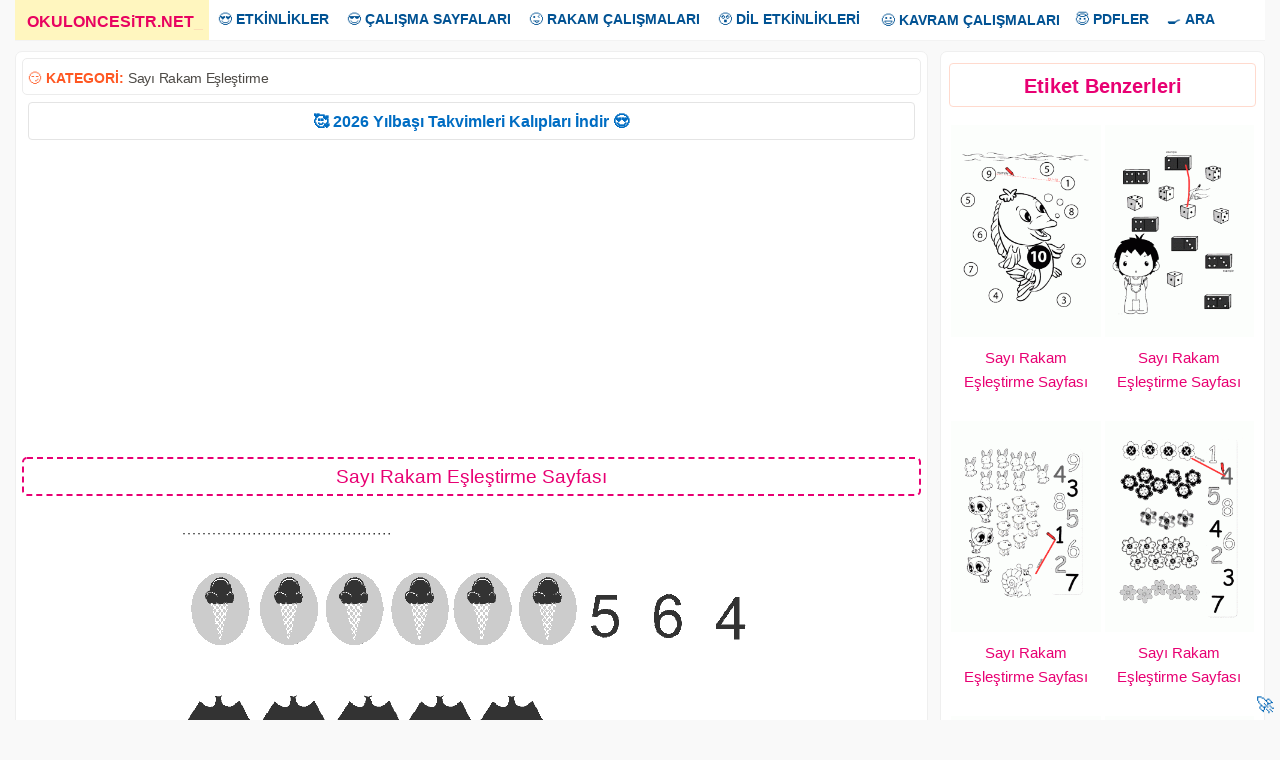

--- FILE ---
content_type: text/html; charset=UTF-8
request_url: https://www.okuloncesitr.net/sayi-rakam-eslestirme-sayfasi-94/
body_size: 7218
content:
<!DOCTYPE html><html lang="tr" class="no-js"><head><meta charset="UTF-8"><link rel="amphtml" href="https://www.okuloncesitr.net/pamp/2191"><meta name="viewport" content="width=device-width, initial-scale=1"><meta name='robots' content='index, follow, max-image-preview:large, max-snippet:-1, max-video-preview:-1' /><link media="all" href="https://www.okuloncesitr.net/wp-content/cache/autoptimize/css/autoptimize_095418419723f5a815f914181957f819.css" rel="stylesheet"><title>Sayı Rakam Eşleştirme Sayfası</title><meta name="description" content="Sayı rakam eşleştirme oyunu etkinlikleri oyunu kartları ve nesne eşleştirme çalışmaları kağıdı indirme sitesi. Free number maching worksheets download" /><link rel="canonical" href="https://www.okuloncesitr.net/sayi-rakam-eslestirme-sayfasi-94/" /><meta property="og:locale" content="tr_TR" /><meta property="og:type" content="article" /><meta property="og:title" content="Sayı Rakam Eşleştirme Sayfası" /><meta property="og:description" content="Sayı rakam eşleştirme oyunu etkinlikleri oyunu kartları ve nesne eşleştirme çalışmaları kağıdı indirme sitesi. Free number maching worksheets download" /><meta property="og:url" content="https://www.okuloncesitr.net/sayi-rakam-eslestirme-sayfasi-94/" /><meta property="og:site_name" content="OkulöncesiTR-Preschool" /><meta property="article:published_time" content="2017-08-16T11:57:44+00:00" /><meta property="og:image" content="https://www.okuloncesitr.net/wp-content/uploads/2017/08/sayieslestirmecalismasayfasinumbermatchingworksheets-1502884658g8n4k.gif" /><meta property="og:image:width" content="595" /><meta property="og:image:height" content="846" /><meta property="og:image:type" content="image/gif" /><meta name="author" content="Hocam" /><meta name="twitter:card" content="summary_large_image" /> <script type="application/ld+json" class="yoast-schema-graph">{"@context":"https://schema.org","@graph":[{"@type":"Article","@id":"https://www.okuloncesitr.net/sayi-rakam-eslestirme-sayfasi-94/#article","isPartOf":{"@id":"https://www.okuloncesitr.net/sayi-rakam-eslestirme-sayfasi-94/"},"author":{"name":"Hocam","@id":"https://www.okuloncesitr.net/#/schema/person/9bea4097304d1603f9005d425f150c19"},"headline":"Sayı Rakam Eşleştirme Sayfası","datePublished":"2017-08-16T11:57:44+00:00","mainEntityOfPage":{"@id":"https://www.okuloncesitr.net/sayi-rakam-eslestirme-sayfasi-94/"},"wordCount":32,"commentCount":0,"publisher":{"@id":"https://www.okuloncesitr.net/#organization"},"image":{"@id":"https://www.okuloncesitr.net/sayi-rakam-eslestirme-sayfasi-94/#primaryimage"},"thumbnailUrl":"https://www.okuloncesitr.net/wp-content/uploads/2017/08/sayieslestirmecalismasayfasinumbermatchingworksheets-1502884658g8n4k.gif","keywords":["rakam eşleştirme kartları","sayı eşleştirme kartları","sayı rakam nesne eşleştirme sayfaları"],"articleSection":["Sayı Rakam Eşleştirme"],"inLanguage":"tr","potentialAction":[{"@type":"CommentAction","name":"Comment","target":["https://www.okuloncesitr.net/sayi-rakam-eslestirme-sayfasi-94/#respond"]}]},{"@type":"WebPage","@id":"https://www.okuloncesitr.net/sayi-rakam-eslestirme-sayfasi-94/","url":"https://www.okuloncesitr.net/sayi-rakam-eslestirme-sayfasi-94/","name":"Sayı Rakam Eşleştirme Sayfası","isPartOf":{"@id":"https://www.okuloncesitr.net/#website"},"primaryImageOfPage":{"@id":"https://www.okuloncesitr.net/sayi-rakam-eslestirme-sayfasi-94/#primaryimage"},"image":{"@id":"https://www.okuloncesitr.net/sayi-rakam-eslestirme-sayfasi-94/#primaryimage"},"thumbnailUrl":"https://www.okuloncesitr.net/wp-content/uploads/2017/08/sayieslestirmecalismasayfasinumbermatchingworksheets-1502884658g8n4k.gif","datePublished":"2017-08-16T11:57:44+00:00","description":"Sayı rakam eşleştirme oyunu etkinlikleri oyunu kartları ve nesne eşleştirme çalışmaları kağıdı indirme sitesi. Free number maching worksheets download","breadcrumb":{"@id":"https://www.okuloncesitr.net/sayi-rakam-eslestirme-sayfasi-94/#breadcrumb"},"inLanguage":"tr","potentialAction":[{"@type":"ReadAction","target":["https://www.okuloncesitr.net/sayi-rakam-eslestirme-sayfasi-94/"]}]},{"@type":"ImageObject","inLanguage":"tr","@id":"https://www.okuloncesitr.net/sayi-rakam-eslestirme-sayfasi-94/#primaryimage","url":"https://www.okuloncesitr.net/wp-content/uploads/2017/08/sayieslestirmecalismasayfasinumbermatchingworksheets-1502884658g8n4k.gif","contentUrl":"https://www.okuloncesitr.net/wp-content/uploads/2017/08/sayieslestirmecalismasayfasinumbermatchingworksheets-1502884658g8n4k.gif","width":595,"height":846},{"@type":"BreadcrumbList","@id":"https://www.okuloncesitr.net/sayi-rakam-eslestirme-sayfasi-94/#breadcrumb","itemListElement":[{"@type":"ListItem","position":1,"name":"Ana sayfa","item":"https://www.okuloncesitr.net/"},{"@type":"ListItem","position":2,"name":"Sayı Rakam Eşleştirme Sayfası"}]},{"@type":"WebSite","@id":"https://www.okuloncesitr.net/#website","url":"https://www.okuloncesitr.net/","name":"OkulöncesiTR-Preschool","description":"OkulöncesiTR Okul Öncesi Öğretmenleri Etkinlik Paylaşım Sitesi.","publisher":{"@id":"https://www.okuloncesitr.net/#organization"},"potentialAction":[{"@type":"SearchAction","target":{"@type":"EntryPoint","urlTemplate":"https://www.okuloncesitr.net/?s={search_term_string}"},"query-input":{"@type":"PropertyValueSpecification","valueRequired":true,"valueName":"search_term_string"}}],"inLanguage":"tr"},{"@type":"Organization","@id":"https://www.okuloncesitr.net/#organization","name":"OkuloncesiTR.NET","url":"https://www.okuloncesitr.net/","logo":{"@type":"ImageObject","inLanguage":"tr","@id":"https://www.okuloncesitr.net/#/schema/logo/image/","url":"https://www.okuloncesitr.net/wp-content/uploads/2021/06/okuloncesitr.png","contentUrl":"https://www.okuloncesitr.net/wp-content/uploads/2021/06/okuloncesitr.png","width":1253,"height":790,"caption":"OkuloncesiTR.NET"},"image":{"@id":"https://www.okuloncesitr.net/#/schema/logo/image/"}},{"@type":"Person","@id":"https://www.okuloncesitr.net/#/schema/person/9bea4097304d1603f9005d425f150c19","name":"Hocam","url":"https://www.okuloncesitr.net/author/hocam/"}]}</script> <link rel='dns-prefetch' href='//www.okuloncesitr.net' /><style id='wp-img-auto-sizes-contain-inline-css' type='text/css'>img:is([sizes=auto i],[sizes^="auto," i]){contain-intrinsic-size:3000px 1500px}
/*# sourceURL=wp-img-auto-sizes-contain-inline-css */</style><style id='classic-theme-styles-inline-css' type='text/css'>/*! This file is auto-generated */
.wp-block-button__link{color:#fff;background-color:#32373c;border-radius:9999px;box-shadow:none;text-decoration:none;padding:calc(.667em + 2px) calc(1.333em + 2px);font-size:1.125em}.wp-block-file__button{background:#32373c;color:#fff;text-decoration:none}
/*# sourceURL=/wp-includes/css/classic-themes.min.css */</style></head><body class="wp-singular post-template-default single single-post postid-2191 single-format-standard wp-theme-okuloncesi has-sidebar" oncopy="return false" oncut="return false" onpaste="return false" oncontextmenu="return false"> <a name="yuk"></a><div class="overlay"></div><div class="site-grid"><div class="topnav" id="myTopnav"><div class="dropdown"><a href="/" class="active"><strong>OKULONCESiTR.NET</strong><span>_</span></a></div><div class="dropdown"><button class="dropbtn">😍 <strong>ETKİNLİKLER</strong></button><div class="dropdown-content"> <a href="/artik-materyal/" title="Artık materyal">Artık Materyal</a> <a href="/kagit-isleri-ve-katlamalar/" title="Kağıt işleri ve katlamalar">Kağıt İşleri ve Katlamalar</a> <a href="/kes-yapistir-boya-kaliplari/" title="Kes yapıştır kalıpları">Kes Yapıştır Kalıpları</a> <a href="/boyama-sayfalari/" title="Boyama sayfaları">Boyama Sayfaları</a> <a href="/baski-etkinlikleri/" title="Baskı etkinlikleri">Baskı Etkinlikleri</a> <a href="/makas-kesme-calismalari/" title="Makas kesme çalışmaları">Makas Kesme Çalışmaları</a> <a href="/tag/deniz-canlilari" title="Deniz Canlıları">Deniz Canlıları</a> <a href="/deneyler/" title="Deneyler">Deneyler</a> <a href="/tag/dis-etkinligi" title="Diş etkinliği">Diş Etkinliği</a></div></div><div class="dropdown"><button class="dropbtn">😎 <strong>ÇALIŞMA SAYFALARI</strong></button><div class="dropdown-content"> <a href="/kavram-calisma-sayfalari/" title="Kavram çalışma sayfaları">Kavram Çalışma Sayfaları</a> <a href="/aradaki-farki-bul-sayfalari/" title="Aradaki farkı bul sayfaları">Aradaki Farkı Bul Sayfaları</a> <a href="/cizgi-calisma-sayfalari/" title="ÇizgI çalışma sayfaları">Çizgi Çalışma Sayfaları</A> <a href="/eslestirme-calisma-sayfalari/" title="Eşleştirme çalışma sayfaları">Eşleştirme Çalışma Sayfaları</a> <a href="/golge-eslestirme-sayfalari/" title="Gölge eşleştirme sayfası">Gölge Eşleştirme Sayfası</a> <a href="/labirent-bulmaca-sayfalari/" title="Labirent bulmaca sayfaları">Labirent Bulmaca Sayfaları</a> <a href="/resim-tamamlama/" title="Resim tamamlama sayfaları">Resim Tamamlama Sayfaları</a> <a href="/oruntu-ve-siralama-sayfalari/" title="Örüntü ve sıralama sayfaları">Örüntü ve Sıralama Sayfaları</a> <a href="/simetri-tamamlama/" title="Simetri tamamlama">Simetri Tamamlama</a> <a href="/tag/sekiller" title="Şekiller">Şekiller</a> <a href="/puzzle/" title="Puzzle kalıpları">Puzzle Kalıpları</a></div></div><div class="dropdown"><button class="dropbtn">😜 <strong>RAKAM ÇALIŞMALARI</strong></button><div class="dropdown-content"> <a href="/rakam-calisma-sayfalari/" title="Rakam çalışma sayfaları">Rakam Çalışma Sayfaları</a> <a href="/sayi-rakam-eslestirme/" title="Sayı rakam eşleştirme">Sayı Rakam Eşleştirme</a> <a href="/tag/toplama-cikarma-islemi" title="Toplama çıkarma İşlemi">Toplama Çıkarma İşlemi</a> <a href="/tag/carpma-islemi" title="Çarpma İşlemi">Çarpma İşlemi</a> <a href="/0-sayisi-calisma-sayfasi/" title="0 sayısı çalışma sayfası">0 Sayısı Çalışma Sayfası</a> <a href="/1-sayisi-calisma-sayfasi/" title="1 sayısı çalışma sayfası">1 Sayısı Çalışma Sayfası</a> <a href="/2-sayisi-calisma-sayfasi/" title="2 sayısı çalışma sayfası">2 Sayısı Çalışma Sayfası</a> <a href="/3-sayisi-calisma-sayfasi/" title="3 sayısı çalışma sayfası">3 Sayısı Çalışma Sayfası</a> <a href="/4-sayisi-calisma-sayfasi/" title="4 sayısı çalışma sayfası">4 Sayısı Çalışma Sayfası</a> <a href="/5-sayisi-calisma-sayfasi/" title="5 sayısı çalışma sayfası">5 Sayısı Çalışma Sayfası</a> <a href="/6-sayisi-calisma-sayfasi/" title="6 sayısı çalışma sayfası">6 Sayısı Çalışma Sayfası</a> <a href="/7-sayisi-calisma-sayfasi/" title="7 sayısı çalışma sayfası">7 Sayısı Çalışma Sayfası</a> <a href="/8-sayisi-calisma-sayfasi/" title="8 sayısı çalışma sayfası">8 Sayısı Çalışma Sayfası</a> <a href="/9-sayisi-calisma-sayfasi/" title="9 sayısı çalışma sayfası">9 Sayısı Çalışma Sayfası</a> <a href="/10-sayisi-calisma-sayfasi/" title="10 sayısı çalışma sayfası">10 Sayısı Çalışma Sayfası</a></div></div><div class="dropdown"><button class="dropbtn">😲 <strong>DİL ETKİNLİKLERİ</strong></button><div class="dropdown-content"> <a href="/dil-etkinlikleri/parmak-oyunlari/" title="Parmak oyunları">Parmak Oyunları</a> <a href="/dil-etkinlikleri/tekerlemeler/" title="Tekerlemeler">Tekerlemeler</a> <a href="/dil-etkinlikleri/bilmeceler/" title="Bilmeceler">Bilmeceler</a> <a href="/dil-etkinlikleri/siirler/" title="Şiirler">Şiirler</a> <a href="/dil-etkinlikleri/drama-oyun/" title="Drama ve oyun">Drama-Oyun</a> <a href="/drama-oyun-maskeleri/" title="Oyun maskeleri">Oyun Maskeleri</a> <a href="/tag/kukla" title="Kuklalar">Kuklalar</a> <a href="/dil-etkinlikleri/oyku-masal-hikaye/" title="Öykü-Hikaye-Masal">Öykü-Hikaye-Masal</a></div></div> <a href="/kavram-calisma-sayfalari/" title="Kavram çalışma sayfaları">😃 <strong>KAVRAM ÇALIŞMALARI</strong></a><div class="dropdown"><button class="dropbtn">😇 <strong>PDFLER</strong></button><div class="dropdown-content"> <a href="/dil-etkinlikleri/oyku-masal-hikaye/" title="Pdf hikayeler">Hikayeler</a> <a href="/pdf-kitaplar-ve-dergiler/" title="Pdf kitap ve dergiler">Kitap ve Dergiler</a></div></div><div class="dropdown"><button class="dropbtn">🍳 <strong>ARA</strong></button><div class="dropdown-content"> <a href="/?s=" title="Okuloncesi Anasınıfı etkinlik ara">Arama Sayfası</a> <a href="/iletisim/" title="Okuloncesitr iletişim">İletişim</a></div></div> <a href="javascript:void(0);" style="font-size:16px;" class="icon" onclick="myFunction()">MENU</a></div> <script>function myFunction() { var x = document.getElementById("myTopnav");  if (x.className === "topnav") { x.className += " responsive";} else {x.className = "topnav";}}</script> <div class="site-grid-inner"><script>document.onkeydown = function (event){event=(event || window.event);if(event.keyCode==123 || event.keyCode==85 || event.keyCode==73){return false;}}</script> <div class="fasto-row"><script>function ImagetoPrint(source) {return "<html><div align=\"center\"><head><script>function step1(){\n" +"setTimeout('step2()', 10);}\n" +"function step2(){window.print();window.close()}\n" +"</scri" + "pt></head><body onload='step1()'>\n" +"<img src='" + source + "' width=\"100%\" /></body></div></html>";}function PrintImage(source) { Pagelink = "about:blank"; var pwa = window.open(Pagelink, "_new");pwa.document.open();pwa.document.write(ImagetoPrint(source));pwa.document.close();}function mesajat(){document.getElementById('msjbuton').style.cssText ='display:none';document.getElementById('comments').style.cssText ='display:block';}</script> <div  class="article-single "><div class="kat">😏 <strong>KATEGORİ:</strong>&nbsp;<a href="https://www.okuloncesitr.net/sayi-rakam-eslestirme/" title="Sayı Rakam Eşleştirme">Sayı Rakam Eşleştirme</a><div style="float:right"></div></div><div class="duyur"><a href="https://www.okuloncesitr.net/2026-takvim-kalibi/" title="2026 Takvim kalıbı indir" target="_blank">🥰 2026 Yılbaşı Takvimleri Kalıpları İndir 😍</a></div><p id="reklam1"><script async src="https://pagead2.googlesyndication.com/pagead/js/adsbygoogle.js?client=ca-pub-5535663798390322"
     crossorigin="anonymous"></script> <ins class="adsbygoogle"
 style="display:block; text-align:center;"
 data-ad-layout="in-article"
 data-ad-format="fluid"
 data-ad-client="ca-pub-5535663798390322"
 data-ad-slot="4947141861"></ins> <script>(adsbygoogle = window.adsbygoogle || []).push({});</script></p><h1 class="article-title">Sayı Rakam Eşleştirme Sayfası</h1><div class="konur"><img src="https://www.okuloncesitr.net/wp-content/uploads/2017/08/sayieslestirmecalismasayfasinumbermatchingworksheets-1502884658g8n4k.gif"  height="846"  width="595" alt="Sayı Rakam Eşleştirme Sayfası" nopin="nopin"></div><div class="indirb"><a class="indirbutonu" href="#" onclick="PrintImage('https://www.okuloncesitr.net/wp-content/uploads/2017/08/sayieslestirmecalismasayfasinumbermatchingworksheets-1502884658g8n4k.gif'); return false;"><strong>Resmi Yazdır</strong></a></div> <script>function addRow() {const div = document.createElement('div');
div.className='boyasayfa';div.innerHTML=`<iframe class="boyabut" src="/boy.php?res=https://www.okuloncesitr.net/wp-content/uploads/2017/08/sayieslestirmecalismasayfasinumbermatchingworksheets-1502884658g8n4k.gif" frameborder="0" width="100%" height="879" scrolling="no"></iframe>`;document.getElementById('boyagetir').appendChild(div);}function kapat(){document.getElementById('boyabut').style.cssText ='display:none;';}function removeRow(input){document.getElementById('boyagetir').removeChild(input.parentNode);}</script> <div id="boyabut"><input class="boyabut" type="button" value="Boyamaya Geç" onclick="addRow(),kapat()"></div><div id="boyagetir"></div><p id="reklam2"><script async src="https://pagead2.googlesyndication.com/pagead/js/adsbygoogle.js?client=ca-pub-5535663798390322"
     crossorigin="anonymous"></script> <ins class="adsbygoogle"
 style="display:block; text-align:center;"
 data-ad-layout="in-article"
 data-ad-format="fluid"
 data-ad-client="ca-pub-5535663798390322"
 data-ad-slot="4947141861"></ins> <script>(adsbygoogle = window.adsbygoogle || []).push({});</script></p><div class="post-content"><div class="post-content-inner"><p>Sayı rakam eşleştirme oyunu etkinlikleri oyunu kartları ve nesne eşleştirme çalışmaları kağıdı indirme sitesi. Free number maching worksheets download printable.</p></div></div><div class="taglar">😍 <strong>Aradığınızı Seçin:</strong></div><ul class="tags"><li><a href="https://www.okuloncesitr.net/tag/rakam-eslestirme-kartlari/" rel="tag">rakam eşleştirme kartları</a></li><li><a href="https://www.okuloncesitr.net/tag/sayi-eslestirme-kartlari/" rel="tag">sayı eşleştirme kartları</a></li><li><a href="https://www.okuloncesitr.net/tag/sayi-rakam-nesne-eslestirme-sayfalari/" rel="tag">sayı rakam nesne eşleştirme sayfaları</a></li></ul></div><div class="sidebar"><div id="related-posts-by-taxonomy-2" class="widget related_posts_by_taxonomy"><h2>Etiket Benzerleri</h2><style type="text/css">#rpbt-related-gallery-1 {
				margin: auto;
			}
			#rpbt-related-gallery-1 .gallery-item {
				float: left;
				margin-top: 10px;
				text-align: center;
				width: 50%;
			}
			#rpbt-related-gallery-1 img {
				border: 2px solid #fff;
			}
			#rpbt-related-gallery-1 .gallery-caption {
				margin-left: 0;
			}
			/* see gallery_shortcode() in wp-includes/media.php */</style><div id='rpbt-related-gallery-1' class='gallery related-gallery related-galleryid-2191 gallery-columns-2 gallery-size-medium'><dl class='gallery-item' role='figure' aria-label='Sayı Rakam Eşleştirme Sayfası'><dt class='gallery-icon portrait'> <a href='https://www.okuloncesitr.net/sayi-rakam-eslestirme-sayfasi-115/'><img width="235" height="333" src="https://www.okuloncesitr.net/wp-content/uploads/2017/09/sayirakameslestirme-1506530747g4n8k-250x354.gif" class="attachment-medium size-medium" alt="" aria-describedby="rpbt-related-gallery-1-19171" decoding="async" loading="lazy" /></a></dt><dd class='wp-caption-text gallery-caption' id='rpbt-related-gallery-1-19171'> <a href="https://www.okuloncesitr.net/sayi-rakam-eslestirme-sayfasi-115/">Sayı Rakam Eşleştirme Sayfası</a></dd></dl><dl class='gallery-item' role='figure' aria-label='Sayı Rakam Eşleştirme Sayfası'><dt class='gallery-icon portrait'> <a href='https://www.okuloncesitr.net/sayi-rakam-eslestirme-sayfasi-114/'><img width="235" height="333" src="https://www.okuloncesitr.net/wp-content/uploads/2017/09/sayirakameslestirme-1506530741kg4n8-250x354.gif" class="attachment-medium size-medium" alt="" aria-describedby="rpbt-related-gallery-1-19169" decoding="async" loading="lazy" /></a></dt><dd class='wp-caption-text gallery-caption' id='rpbt-related-gallery-1-19169'> <a href="https://www.okuloncesitr.net/sayi-rakam-eslestirme-sayfasi-114/">Sayı Rakam Eşleştirme Sayfası</a></dd></dl><br style="clear: both" /><dl class='gallery-item' role='figure' aria-label='Sayı Rakam Eşleştirme Sayfası'><dt class='gallery-icon portrait'> <a href='https://www.okuloncesitr.net/sayi-rakam-eslestirme-sayfasi-113/'><img width="235" height="333" src="https://www.okuloncesitr.net/wp-content/uploads/2017/09/sayirakameslestirme-1506530735kn48g-250x354.gif" class="attachment-medium size-medium" alt="" aria-describedby="rpbt-related-gallery-1-19167" decoding="async" loading="lazy" /></a></dt><dd class='wp-caption-text gallery-caption' id='rpbt-related-gallery-1-19167'> <a href="https://www.okuloncesitr.net/sayi-rakam-eslestirme-sayfasi-113/">Sayı Rakam Eşleştirme Sayfası</a></dd></dl><dl class='gallery-item' role='figure' aria-label='Sayı Rakam Eşleştirme Sayfası'><dt class='gallery-icon portrait'> <a href='https://www.okuloncesitr.net/sayi-rakam-eslestirme-sayfasi-112/'><img width="235" height="333" src="https://www.okuloncesitr.net/wp-content/uploads/2017/09/sayirakameslestirme-15065307244nkg8-250x354.gif" class="attachment-medium size-medium" alt="" aria-describedby="rpbt-related-gallery-1-19165" decoding="async" loading="lazy" /></a></dt><dd class='wp-caption-text gallery-caption' id='rpbt-related-gallery-1-19165'> <a href="https://www.okuloncesitr.net/sayi-rakam-eslestirme-sayfasi-112/">Sayı Rakam Eşleştirme Sayfası</a></dd></dl><br style="clear: both" /><dl class='gallery-item' role='figure' aria-label='Sayı Rakam Eşleştirme Sayfası'><dt class='gallery-icon portrait'> <a href='https://www.okuloncesitr.net/sayi-rakam-eslestirme-sayfasi-111/'><img width="235" height="333" src="https://www.okuloncesitr.net/wp-content/uploads/2017/09/sayirakameslestirme-1506530713k48ng-250x354.gif" class="attachment-medium size-medium" alt="" aria-describedby="rpbt-related-gallery-1-19163" decoding="async" loading="lazy" /></a></dt><dd class='wp-caption-text gallery-caption' id='rpbt-related-gallery-1-19163'> <a href="https://www.okuloncesitr.net/sayi-rakam-eslestirme-sayfasi-111/">Sayı Rakam Eşleştirme Sayfası</a></dd></dl><dl class='gallery-item' role='figure' aria-label='Sayı Rakam Eşleştirme Sayfası'><dt class='gallery-icon portrait'> <a href='https://www.okuloncesitr.net/sayi-rakam-eslestirme-sayfasi-110/'><img width="235" height="333" src="https://www.okuloncesitr.net/wp-content/uploads/2017/09/sayirakameslestirme-1506530705g8k4n-250x354.gif" class="attachment-medium size-medium" alt="" aria-describedby="rpbt-related-gallery-1-19161" decoding="async" loading="lazy" /></a></dt><dd class='wp-caption-text gallery-caption' id='rpbt-related-gallery-1-19161'> <a href="https://www.okuloncesitr.net/sayi-rakam-eslestirme-sayfasi-110/">Sayı Rakam Eşleştirme Sayfası</a></dd></dl><br style="clear: both" /></div></div><div id="custom_html-5" class="widget_text widget widget_custom_html"><div class="textwidget custom-html-widget"><div id="reklam3"><script async src="https://pagead2.googlesyndication.com/pagead/js/adsbygoogle.js?client=ca-pub-5535663798390322"
     crossorigin="anonymous"></script>  <ins class="adsbygoogle"
 style="display:block"
 data-ad-client="ca-pub-5535663798390322"
 data-ad-slot="6827393266"
 data-ad-format="auto"
 data-full-width-responsive="true"></ins> <script>(adsbygoogle = window.adsbygoogle || []).push({});</script></div></div></div></div></div><div class="related-articles"><div class="gridle"><div class="col-desktop-4"><article class="post-27272 post type-post status-publish format-standard has-post-thumbnail hentry category-eslestirme-calisma-sayfalari category-rakam-calisma-sayfalari category-sayi-rakam-eslestirme tag-kardan-adam tag-kis-mevsimi-etkinlikleri tag-rakam-eslestirme-kartlari tag-toplama-cikarma-islemi"> <a href="https://www.okuloncesitr.net/kardan-adam-eslestirme-sayfasi/"> <img class="cover-image visible" src="https://www.okuloncesitr.net/wp-content/uploads/2021/09/sayi-rakam-bulmaca-1-235x332.png" alt="sayi-rakam-bulmaca (1)" width="235px" height="250px"> </a><div class="post-details"> <a href="https://www.okuloncesitr.net/kardan-adam-eslestirme-sayfasi/">Kardan Adam Eşleştirme Sayfası</a></div></article></div><div class="col-desktop-4"><article class="post-27277 post type-post status-publish format-standard has-post-thumbnail hentry category-eslestirme-calisma-sayfalari category-rakam-calisma-sayfalari category-sayi-rakam-eslestirme tag-kardan-adam tag-sayi-eslestirme-kartlari tag-toplama-cikarma-islemi tag-yazma-calismalari"> <a href="https://www.okuloncesitr.net/kardan-adam-sayi-calismasi-2/"> <img class="cover-image visible" src="https://www.okuloncesitr.net/wp-content/uploads/2021/09/sayi-rakam-bulmaca-3-235x332.png" alt="sayi-rakam-bulmaca (3)" width="235px" height="250px"> </a><div class="post-details"> <a href="https://www.okuloncesitr.net/kardan-adam-sayi-calismasi-2/">Kardan Adam Sayı Çalışması</a></div></article></div><div class="col-desktop-4"><article class="post-27270 post type-post status-publish format-standard has-post-thumbnail hentry category-eslestirme-calisma-sayfalari category-rakam-calisma-sayfalari category-sayi-rakam-eslestirme tag-kardan-adam tag-kis-mevsimi-etkinlikleri tag-sayi-eslestirme-kartlari tag-toplama-cikarma-islemi tag-yazma-calismalari"> <a href="https://www.okuloncesitr.net/kardan-adam-sayi-calismasi/"> <img class="cover-image visible" src="https://www.okuloncesitr.net/wp-content/uploads/2021/09/sayi-rakam-bulmaca-4-235x332.png" alt="sayi-rakam-bulmaca (4)" width="235px" height="250px"> </a><div class="post-details"> <a href="https://www.okuloncesitr.net/kardan-adam-sayi-calismasi/">Kardan Adam Sayı Çalışması</a></div></article></div><div class="col-desktop-4"><article class="post-27119 post type-post status-publish format-standard has-post-thumbnail hentry category-rakam-calisma-sayfalari category-sayi-rakam-eslestirme tag-kardan-adam tag-kis-mevsimi-etkinlikleri tag-sayi-eslestirme-kartlari tag-sayi-rakam-nesne-eslestirme-sayfalari tag-toplama-cikarma-islemi tag-yazma-calismalari"> <a href="https://www.okuloncesitr.net/kardan-adam-toplama-calisma-sayfasi/"> <img class="cover-image visible" src="https://www.okuloncesitr.net/wp-content/uploads/2021/09/kis-mevsimi-etkinlikleri-235x332.jpg" alt="kis-mevsimi-etkinlikleri" width="235px" height="250px"> </a><div class="post-details"> <a href="https://www.okuloncesitr.net/kardan-adam-toplama-calisma-sayfasi/">Kardan Adam Toplama Çalışma Sayfası</a></div></article></div><div class="col-desktop-4"><article class="post-19171 post type-post status-publish format-standard has-post-thumbnail hentry category-sayi-rakam-eslestirme tag-rakam-eslestirme-kartlari tag-sayi-eslestirme-kartlari tag-sayi-rakam-nesne-eslestirme-sayfalari"> <a href="https://www.okuloncesitr.net/sayi-rakam-eslestirme-sayfasi-115/"> <img class="cover-image visible" src="https://www.okuloncesitr.net/wp-content/uploads/2017/09/sayirakameslestirme-1506530747g4n8k-250x354.gif" alt="sayirakameslestirme ()-1506530747g4n8k" width="235px" height="250px"> </a><div class="post-details"> <a href="https://www.okuloncesitr.net/sayi-rakam-eslestirme-sayfasi-115/">Sayı Rakam Eşleştirme Sayfası</a></div></article></div><div class="col-desktop-4"><article class="post-19169 post type-post status-publish format-standard has-post-thumbnail hentry category-sayi-rakam-eslestirme tag-rakam-eslestirme-kartlari tag-sayi-eslestirme-kartlari tag-sayi-rakam-nesne-eslestirme-sayfalari"> <a href="https://www.okuloncesitr.net/sayi-rakam-eslestirme-sayfasi-114/"> <img class="cover-image visible" src="https://www.okuloncesitr.net/wp-content/uploads/2017/09/sayirakameslestirme-1506530741kg4n8-250x354.gif" alt="sayirakameslestirme ()-1506530741kg4n8" width="235px" height="250px"> </a><div class="post-details"> <a href="https://www.okuloncesitr.net/sayi-rakam-eslestirme-sayfasi-114/">Sayı Rakam Eşleştirme Sayfası</a></div></article></div><div class="col-desktop-4"><article class="post-19167 post type-post status-publish format-standard has-post-thumbnail hentry category-sayi-rakam-eslestirme tag-rakam-eslestirme-kartlari tag-sayi-eslestirme-kartlari tag-sayi-rakam-nesne-eslestirme-sayfalari"> <a href="https://www.okuloncesitr.net/sayi-rakam-eslestirme-sayfasi-113/"> <img class="cover-image visible" src="https://www.okuloncesitr.net/wp-content/uploads/2017/09/sayirakameslestirme-1506530735kn48g-250x354.gif" alt="sayirakameslestirme ()-1506530735kn48g" width="235px" height="250px"> </a><div class="post-details"> <a href="https://www.okuloncesitr.net/sayi-rakam-eslestirme-sayfasi-113/">Sayı Rakam Eşleştirme Sayfası</a></div></article></div><div class="col-desktop-4"><article class="post-19165 post type-post status-publish format-standard has-post-thumbnail hentry category-sayi-rakam-eslestirme tag-rakam-eslestirme-kartlari tag-sayi-eslestirme-kartlari tag-sayi-rakam-nesne-eslestirme-sayfalari"> <a href="https://www.okuloncesitr.net/sayi-rakam-eslestirme-sayfasi-112/"> <img class="cover-image visible" src="https://www.okuloncesitr.net/wp-content/uploads/2017/09/sayirakameslestirme-15065307244nkg8-250x354.gif" alt="sayirakameslestirme ()-15065307244nkg8" width="235px" height="250px"> </a><div class="post-details"> <a href="https://www.okuloncesitr.net/sayi-rakam-eslestirme-sayfasi-112/">Sayı Rakam Eşleştirme Sayfası</a></div></article></div><div class="col-desktop-4"><article class="post-19163 post type-post status-publish format-standard has-post-thumbnail hentry category-sayi-rakam-eslestirme tag-rakam-eslestirme-kartlari tag-sayi-eslestirme-kartlari tag-sayi-rakam-nesne-eslestirme-sayfalari"> <a href="https://www.okuloncesitr.net/sayi-rakam-eslestirme-sayfasi-111/"> <img class="cover-image visible" src="https://www.okuloncesitr.net/wp-content/uploads/2017/09/sayirakameslestirme-1506530713k48ng-250x354.gif" alt="sayirakameslestirme ()-1506530713k48ng" width="235px" height="250px"> </a><div class="post-details"> <a href="https://www.okuloncesitr.net/sayi-rakam-eslestirme-sayfasi-111/">Sayı Rakam Eşleştirme Sayfası</a></div></article></div><div class="col-desktop-4"><article class="post-19161 post type-post status-publish format-standard has-post-thumbnail hentry category-sayi-rakam-eslestirme tag-rakam-eslestirme-kartlari tag-sayi-eslestirme-kartlari tag-sayi-rakam-nesne-eslestirme-sayfalari"> <a href="https://www.okuloncesitr.net/sayi-rakam-eslestirme-sayfasi-110/"> <img class="cover-image visible" src="https://www.okuloncesitr.net/wp-content/uploads/2017/09/sayirakameslestirme-1506530705g8k4n-250x354.gif" alt="sayirakameslestirme ()-1506530705g8k4n" width="235px" height="250px"> </a><div class="post-details"> <a href="https://www.okuloncesitr.net/sayi-rakam-eslestirme-sayfasi-110/">Sayı Rakam Eşleştirme Sayfası</a></div></article></div><div class="col-desktop-4"><article class="post-19159 post type-post status-publish format-standard has-post-thumbnail hentry category-sayi-rakam-eslestirme tag-rakam-eslestirme-kartlari tag-sayi-eslestirme-kartlari tag-sayi-rakam-nesne-eslestirme-sayfalari"> <a href="https://www.okuloncesitr.net/sayi-rakam-eslestirme-sayfasi-109/"> <img class="cover-image visible" src="https://www.okuloncesitr.net/wp-content/uploads/2017/09/sayirakameslestirme-15065306958nk4g-250x354.gif" alt="sayirakameslestirme ()-15065306958nk4g" width="235px" height="250px"> </a><div class="post-details"> <a href="https://www.okuloncesitr.net/sayi-rakam-eslestirme-sayfasi-109/">Sayı Rakam Eşleştirme Sayfası</a></div></article></div><div class="col-desktop-4"><article class="post-19157 post type-post status-publish format-standard has-post-thumbnail hentry category-sayi-rakam-eslestirme tag-rakam-eslestirme-kartlari tag-sayi-eslestirme-kartlari tag-sayi-rakam-nesne-eslestirme-sayfalari"> <a href="https://www.okuloncesitr.net/sayi-rakam-eslestirme-sayfasi-108/"> <img class="cover-image visible" src="https://www.okuloncesitr.net/wp-content/uploads/2017/09/sayirakameslestirme-15065306888ngk4-250x354.gif" alt="sayirakameslestirme ()-15065306888ngk4" width="235px" height="250px"> </a><div class="post-details"> <a href="https://www.okuloncesitr.net/sayi-rakam-eslestirme-sayfasi-108/">Sayı Rakam Eşleştirme Sayfası</a></div></article></div><div class="col-desktop-4"><article class="post-19155 post type-post status-publish format-standard has-post-thumbnail hentry category-sayi-rakam-eslestirme tag-rakam-eslestirme-kartlari tag-sayi-eslestirme-kartlari tag-sayi-rakam-nesne-eslestirme-sayfalari"> <a href="https://www.okuloncesitr.net/sayi-rakam-eslestirme-sayfasi-107/"> <img class="cover-image visible" src="https://www.okuloncesitr.net/wp-content/uploads/2017/09/sayirakameslestirme-150653068284gkn-250x354.gif" alt="sayirakameslestirme ()-150653068284gkn" width="235px" height="250px"> </a><div class="post-details"> <a href="https://www.okuloncesitr.net/sayi-rakam-eslestirme-sayfasi-107/">Sayı Rakam Eşleştirme Sayfası</a></div></article></div><div class="col-desktop-4"><article class="post-19153 post type-post status-publish format-standard has-post-thumbnail hentry category-sayi-rakam-eslestirme tag-rakam-eslestirme-kartlari tag-sayi-eslestirme-kartlari tag-sayi-rakam-nesne-eslestirme-sayfalari"> <a href="https://www.okuloncesitr.net/sayi-rakam-eslestirme-sayfasi-106/"> <img class="cover-image visible" src="https://www.okuloncesitr.net/wp-content/uploads/2017/09/sayirakameslestirme-1506530647kg84n-250x354.gif" alt="sayirakameslestirme ()-1506530647kg84n" width="235px" height="250px"> </a><div class="post-details"> <a href="https://www.okuloncesitr.net/sayi-rakam-eslestirme-sayfasi-106/">Sayı Rakam Eşleştirme Sayfası</a></div></article></div><div class="col-desktop-4"><article class="post-19151 post type-post status-publish format-standard has-post-thumbnail hentry category-sayi-rakam-eslestirme tag-rakam-eslestirme-kartlari tag-sayi-eslestirme-kartlari tag-sayi-rakam-nesne-eslestirme-sayfalari"> <a href="https://www.okuloncesitr.net/sayi-rakam-eslestirme-sayfasi-105/"> <img class="cover-image visible" src="https://www.okuloncesitr.net/wp-content/uploads/2017/09/sayirakameslestirme-1506530633ng48k-250x354.gif" alt="sayirakameslestirme ()-1506530633ng48k" width="235px" height="250px"> </a><div class="post-details"> <a href="https://www.okuloncesitr.net/sayi-rakam-eslestirme-sayfasi-105/">Sayı Rakam Eşleştirme Sayfası</a></div></article></div></div><div class="devamet"><a href="https://www.okuloncesitr.net/sayi-rakam-eslestirme/" title="Sayı Rakam Eşleştirme">DEVAM ET</a></div></div> <script type=application/ld+json>{"@context":"https://schema.org","@type":"FAQPage","name":"OkuloncesiTR","mainEntity":[
{"@type":"Question","name":"Sayı Rakam Eşleştirme Sayfası Yazdır?","acceptedAnswer":{"@type":"Answer","text":"Okul öncesi, anasınıfı ve ilkokul için bu konuyla alakalı tüm etkinliklere <a href='https://www.okuloncesitr.net/sayi-rakam-eslestirme-sayfasi-94/' >BURAYA TIKLAYARAK</a> yazdırabilirsiniz. Yine yüzlerce etkinliği okuloncesitr.net sitesinden ücretsiz çıktı alabilirsiniz."}},
{"@type":"Question","name":"Sayı Rakam Eşleştirme Sayfası İndir?","acceptedAnswer":{"@type":"Answer","text":"Sayı Rakam Eşleştirme Sayfası ile ilgili tüm etkinlikleri <a href='https://www.okuloncesitr.net/sayi-rakam-eslestirme-sayfasi-94/' >BURAYA TIKLAYARAK</a> yazdırabilirsiniz. Kategorilerden bu etkinliğin yüzlerce benzerine kolay bir şekilde ulaşabilirsiniz."}},
{"@type":"Question","name":"Okulöncesi Sayı Rakam Eşleştirme?","acceptedAnswer":{"@type":"Answer","text":"Okulöncesi-Anasınıfı öğretmenleri tarafından yapılmış yüzlerce sayı rakam eşleştirme etkinliklerine <a href='https://www.okuloncesitr.net/sayi-rakam-eslestirme-sayfasi-94/' >BURAYA TIKLAYARAK</a> ulaşabilirsiniz. Etkinlikleri izleyerek nasıl yapıldığını da öğrenebilirsiniz."}} ]}</script> <div id="rekuyar"><b>LÜTFEN REKLAM ENGELLEYiCiNiZi KAPATIN VEYA OKULONCESiTR'yi BEYAZ LiSTEYE ALIN</b><span>Bu sitenin tek gelir kaynağı reklamlar olup, site masrafını bu sayede karşılamaktadır 😭</span></div> <script>function rekkontrl() {const now = new Date();const day = now.getDay();const isWeekend = (day === 0 || day === 6);
if (isWeekend || now.getHours() > 17) {
setTimeout(() => { const displayStyle = (document.querySelector('#reklam1').offsetHeight < 1 && document.querySelector('#reklam3').offsetHeight < 1) ? "block" : "none"; document.getElementById('rekuyar').style.display = displayStyle; }, 4000);
}} rekkontrl()

function harfSayisiHesapla() {document.addEventListener('selectionchange', () => {const selection = window.getSelection();
if (selection) {const selectedText = selection.toString();const selectedCharCount = selectedText.length;     
if (selectedCharCount > 425) {selection.removeAllRanges(); document.execCommand('removeFormat');}}
});} harfSayisiHesapla();</script> </div></div> <script type="speculationrules">{"prefetch":[{"source":"document","where":{"and":[{"href_matches":"/*"},{"not":{"href_matches":["/wp-*.php","/wp-admin/*","/wp-content/uploads/*","/wp-content/*","/wp-content/plugins/*","/wp-content/themes/okuloncesi/*","/*\\?(.+)"]}},{"not":{"selector_matches":"a[rel~=\"nofollow\"]"}},{"not":{"selector_matches":".no-prefetch, .no-prefetch a"}}]},"eagerness":"conservative"}]}</script> <div class="copyright-user"><a href="/gizlilik-politikasi/">Gizlilik Politikası</a></div><script type="text/javascript" src="https://www.okuloncesitr.net/wp-includes/js/comment-reply.min.js?ver=6.9" id="comment-reply-js" async="async" data-wp-strategy="async" fetchpriority="low"></script> <div class="cik"><a href="#yuk">🚀</a></div></body></html>

--- FILE ---
content_type: text/html; charset=utf-8
request_url: https://www.google.com/recaptcha/api2/aframe
body_size: 267
content:
<!DOCTYPE HTML><html><head><meta http-equiv="content-type" content="text/html; charset=UTF-8"></head><body><script nonce="gjhleaSOTD8qJwP26uj5Cw">/** Anti-fraud and anti-abuse applications only. See google.com/recaptcha */ try{var clients={'sodar':'https://pagead2.googlesyndication.com/pagead/sodar?'};window.addEventListener("message",function(a){try{if(a.source===window.parent){var b=JSON.parse(a.data);var c=clients[b['id']];if(c){var d=document.createElement('img');d.src=c+b['params']+'&rc='+(localStorage.getItem("rc::a")?sessionStorage.getItem("rc::b"):"");window.document.body.appendChild(d);sessionStorage.setItem("rc::e",parseInt(sessionStorage.getItem("rc::e")||0)+1);localStorage.setItem("rc::h",'1769034894368');}}}catch(b){}});window.parent.postMessage("_grecaptcha_ready", "*");}catch(b){}</script></body></html>